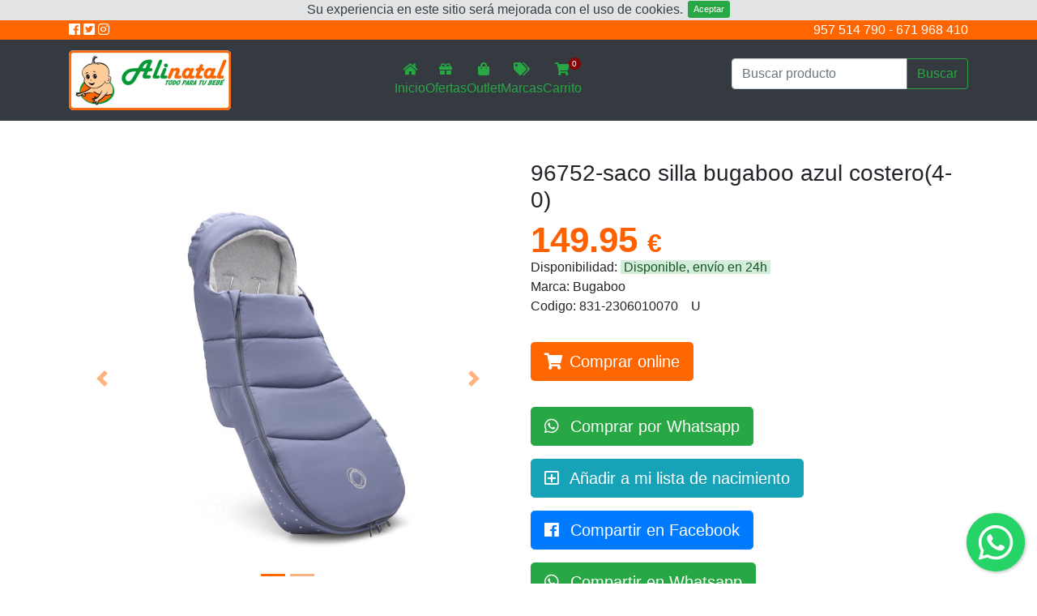

--- FILE ---
content_type: text/html; charset=UTF-8
request_url: https://www.alinatal.es/tienda/tienda-bugaboo/bugaboo-sacos/saco-silla-bugaboo-azul-costero-96752
body_size: 4839
content:
<style>
    .zoom_in{
        cursor: -moz-zoom-in;
        cursor: -webkit-zoom-in;
        cursor: zoom-in;
    }
    .zoom_out{
        cursor: -moz-zoom-out;
        cursor: -webkit-zoom-out;
        cursor: zoom-out;
    }
</style>

<!doctype html>
<html lang="es">
<head>
    <meta charset="utf-8">
    <meta http-equiv="X-UA-Compatible" content="IE=edge">
    <meta name="viewport" content="width=device-width, initial-scale=1">
    <meta name="theme-color" content="#FF6600"/>
    <meta name="apple-mobile-web-app-status-bar-style" content="#FF6600">
    <meta name="description" content="saco silla bugaboo azul costero">
    <meta name="keywords" content="saco silla bugaboo azul costero">
    <meta name="title" content="saco silla bugaboo azul costero">
     <meta property="og:url" content="https://www.alinatal.es/tienda/tienda-bugaboo/bugaboo-sacos/saco-silla-bugaboo-azul-costero-96752" /> <meta property="og:type" content="website" /> <meta property="og:title" content="96752-saco silla bugaboo azul costero(4-0)" /> <meta property="og:description" content="saco silla bugaboo azul costero" />  <meta property="og:image" content="https://www.alinatal.es/imagenes/articulos/96752/96752.jpg" />  <meta property="og:locale" content="es_ES" /> 

    <!-- Favicon -->
    <link rel="icon" href="https://www.alinatal.es/img/cropped-alinatal-512x512-32x32.jpg" sizes="32x32" />
    <link rel="icon" href="https://www.alinatal.es/img/cropped-alinatal-512x512-192x192.jpg" sizes="192x192" />
    <link rel="apple-touch-icon-precomposed" href="https://www.alinatal.es/img/cropped-alinatal-512x512-180x180.jpg" />

    <meta name="msapplication-TileImage" content="https://www.alinatal.es/img/cropped-alinatal-512x512-270x270.jpg" />

    <title>96752-saco silla bugaboo azul costero(4-0) | Ali Natal</title>

    <!-- Styles -->
    <link rel="stylesheet" href="https://stackpath.bootstrapcdn.com/bootstrap/4.1.3/css/bootstrap.min.css" integrity="sha384-MCw98/SFnGE8fJT3GXwEOngsV7Zt27NXFoaoApmYm81iuXoPkFOJwJ8ERdknLPMO" crossorigin="anonymous">
    <link rel="stylesheet" href="https://use.fontawesome.com/releases/v5.2.0/css/all.css" integrity="sha384-hWVjflwFxL6sNzntih27bfxkr27PmbbK/iSvJ+a4+0owXq79v+lsFkW54bOGbiDQ" crossorigin="anonymous">


    </head>
<body>
<style>
    #div_negro{
        width: 100%;
        height: 100%;
        position: fixed;
        background: rgba(0, 0, 0, 0.6);
        z-index: 9000;
    }
</style>
<div id="div_negro" style="display: none;"></div>
<div class="js-cookie-consent cookie-consent"> <span class="cookie-consent__message"> Su experiencia en este sitio será mejorada con el uso de cookies. </span> <button class="js-cookie-consent-agree cookie-consent__agree"> Aceptar </button> </div>
    <script>

        window.laravelCookieConsent = (function () {

            const COOKIE_VALUE = 1;
            const COOKIE_DOMAIN = 'www.alinatal.es';

            function consentWithCookies() {
                setCookie('ali_natal_cookie_consent', COOKIE_VALUE, 7300);
                hideCookieDialog();
            }

            function cookieExists(name) {
                return (document.cookie.split('; ').indexOf(name + '=' + COOKIE_VALUE) !== -1);
            }

            function hideCookieDialog() {
                const dialogs = document.getElementsByClassName('js-cookie-consent');

                for (let i = 0; i < dialogs.length; ++i) {
                    dialogs[i].style.display = 'none';
                }
            }

            function setCookie(name, value, expirationInDays) {
                const date = new Date();
                date.setTime(date.getTime() + (expirationInDays * 24 * 60 * 60 * 1000));
                document.cookie = name + '=' + value
                    + ';expires=' + date.toUTCString()
                    + ';domain=' + COOKIE_DOMAIN
                    + ';path=/';
            }

            if (cookieExists('ali_natal_cookie_consent')) {
                hideCookieDialog();
            }

            const buttons = document.getElementsByClassName('js-cookie-consent-agree');

            for (let i = 0; i < buttons.length; ++i) {
                buttons[i].addEventListener('click', consentWithCookies);
            }

            return {
                consentWithCookies: consentWithCookies,
                hideCookieDialog: hideCookieDialog
            };
        })();
    </script>

<div class="menu-info text-white"> <div class="container"> <div class="row"> <div class="col-4"> <a href="https://www.facebook.com/alinatal.bebes/"><i class="fab fa-facebook mb-1 text-white"></i></a> <a href="https://twitter.com/alinatalbebes/"><i class="fab fa-twitter-square text-white"></i></a> <a href="https://www.instagram.com/ali.natal"><i class="fab fa-instagram text-white"></i></a> </div> <div class="col-8"> <div class="text-right font-weight-light"> <a style="color:white; text-decoration: none;" href="tel:+34957514790">957 514 790</a> - <a style="color:white; text-decoration: none;" href="tel:+34671968410">671 968 410</a> </div> </div> </div> </div> </div> <nav class="navbar navbar-expand-lg navbar-dark bg-dark"> <div class="container"> <div class="row navbar-row"> <div class="col-12"> <a class="navbar-brand navbar-a" href="https://www.alinatal.es/tienda"> <img id="logo" src="https://www.alinatal.es/img/logo-horizontal.png" width="200px"> </a> </div> </div> <div class="row navbar-row"> <div class="col-12 text-center">  <div class="menu"> <a href="https://www.alinatal.es/tienda" class="text-success"> <i class="fas fa-home d-block mb-1"></i> <span style="">Inicio</span> </a> <a href="https://www.alinatal.es/tienda/ofertas" class="text-success"> <i class="fas fa-gift d-block mb-1"></i> <span style="">Ofertas</span> </a> <a href="https://www.alinatal.es/tienda/outlet" class="text-success"> <i class="fas fa-shopping-bag d-block mb-1"></i> <span style="">Outlet</span> </a> <a href="https://www.alinatal.es/tienda/marcas" class="text-success"> <i class="fas fa-tags d-block mb-1"></i> <span style="">Marcas</span> </a> <a href="https://www.alinatal.es/tienda/carrito" class="text-success"> <div id="articulos_en_carrito">0</div> <i class="fas fa-shopping-cart d-block mb-1"></i> <span style="">Carrito</span> </a> </div>  </div> </div>  <div class="row navbar-row"> <div class="col-12"> <form class="w-100 py-2" method="get" action="https://www.alinatal.es/tienda/buscar"> <div class="input-group"> <input type="text" class="form-control" aria-label="Búsqueda en el catálogo" placeholder="Buscar producto" name="buscar" value=""> <div class="input-group-append"> <button class="btn btn-outline-success" type="submit">Buscar</button> </div> </div> </form> </div> </div>  </div> </nav> <style> @media only screen and (max-width: 560px) { .navbar-row{ width: 100%; margin: 0 auto; } .navbar-a{ width: 100%; margin-right: 0px; } #logo{ margin: 0 auto; display: block; } .col-ali-2{ flex: 0 0 20%; !important; max-width: 20%;!important; padding: 0; } .margin-ali{ margin-top: 15px; } } </style><div class="container mt-5">
     <style> #div_negro{ width: 100%; height: 100%; position: fixed; background: rgba(0, 0, 0, 0.6); z-index: 9000; } @keyframes fadeIn { from { opacity: 0; } to { opacity: 1; } } .animated { z-index: 9999; /*transform: scale(1.5); /* (150% zoom - Note: if the zoom is too large, it will go outside of the viewport) */ -webkit-animation-duration: 2s; animation-duration: 2s; -webkit-animation-fill-mode: both; animation-fill-mode: both; animation-name: fadeIn; border: 10px; } </style> <div class="row"> <div class="col-12 col-md-6">             <div id="carouselExampleIndicators" class="carousel slide" data-ride="carousel">
                <ol class="carousel-indicators">
                                        <li data-target="#carouselExampleIndicators" data-slide-to="0" class=" active "></li>
                                        <li data-target="#carouselExampleIndicators" data-slide-to="1" class=""></li>
                                    </ol>

                <div class="carousel-inner zoom zoom_in">
                                        <div class="carousel-item active">
                        <img class="d-block w-100" src="https://www.alinatal.es/imagenes/articulos/96752/96752.jpg" alt="96752-SACO SILLA BUGABOO AZUL COSTERO(4-0)-0">
                    </div>
                                        <div class="carousel-item ">
                        <img class="d-block w-100" src="https://www.alinatal.es/imagenes/articulos/96752/96752-1.jpg" alt="96752-SACO SILLA BUGABOO AZUL COSTERO(4-0)-1">
                    </div>
                                    </div>
                <a class="carousel-control-prev" href="#carouselExampleIndicators" role="button" data-slide="prev">
                    <span class="carousel-control-prev-icon" aria-hidden="true"></span>
                    <span class="sr-only">Anterior</span>
                </a>
                <a class="carousel-control-next" href="#carouselExampleIndicators" role="button" data-slide="next">
                    <span class="carousel-control-next-icon" aria-hidden="true"></span>
                    <span class="sr-only">Siguiente</span>
                </a>
            </div>
        </div>
        <div class="col-12 col-md-6">
            <h2 class="h3">96752-saco silla bugaboo azul costero(4-0)</h2>
                <div class="priceBlock" id="priceBlock">
                    <div class="precioMain h1" id="precio-main">
                        <span class="baseprice">149.95</span>
                        <span class="euro"><meta itemprop="priceCurrency" content="EUR">€</span>
                    </div>
                                    </div>
            <ul style="list-style: none;" class="pl-0">
                <li>Disponibilidad:  <span class="alert-success pr-1 pl-1">Disponible, envío en 24h</span> </li>
                <li>Marca: Bugaboo</li>
                <li>Codigo: 831-2306010070 &nbsp;&nbsp; U </li>
            </ul>
                        <form action="https://www.alinatal.es/tienda/carrito" method="POST">
                                    <input type="hidden" name="_token" value="0geC9yvgc6Wp2LV8usMABrZrjpXui2YUe2RRWVOg">                    <input type="hidden" name="articulo" value="96752">
                                <button type="submit" class="btn btn-lg menu-info text-white mt-3" ><i class="fas fa-shopping-cart mr-2"></i>Comprar online</button>

            </form>
                            <a href="http://wa.me/34651561038?text=Estoy+interesada+en+comprar+el+art%C3%ADculo+96752-SACO+SILLA+BUGABOO+AZUL+COSTERO%284-0%29" class="btn btn-lg btn-success text-white mt-3" target="_blank">
                    <i class="fab fa-whatsapp mr-2"></i>
                    Comprar por Whatsapp
                </a>
            
            <a href="http://wa.me/34651561038?text=Me+gustar%C3%ADa+a%C3%B1adir+a+mi+lista+de+nacimiento+el+art%C3%ADculo+96752-SACO+SILLA+BUGABOO+AZUL+COSTERO%284-0%29." class="btn btn-lg btn-info text-white mt-3" target="_blank">
                <i class="far fa-plus-square mr-2"></i>
                Añadir a mi lista de nacimiento
            </a>

            <a href="https://www.facebook.com/sharer/sharer.php?u=https%3A%2F%2Fwww.alinatal.es%2Ftienda%2Ftienda-bugaboo%2Fbugaboo-sacos%2Fsaco-silla-bugaboo-azul-costero-96752&quote=Si+estas+interesada+pulsa+sobre+la+imagen+para+acceder+a+nuestra+tienda+online%2C+hacemos+envios+en+24+horas+a+toda+Espa%C3%B1a." class="btn btn-lg btn-primary text-white mt-3" target="_blank">
                <i class="fab fa-facebook mr-2"></i>
                 Compartir en Facebook
            </a>

            <a href="http://wa.me/?text=%C2%A1Hola%21+Te+dejo+un+art%C3%ADculo+que+podr%C3%ADa+gustarte%3A+https%3A%2F%2Fwww.alinatal.es%2Ftienda%2Ftienda-bugaboo%2Fbugaboo-sacos%2Fsaco-silla-bugaboo-azul-costero-96752" class="btn btn-lg btn-success text-white mt-3" target="_blank">
                <i class="fab fa-whatsapp mr-2"></i>
                Compartir en Whatsapp
            </a>
        </div>
    </div>
    <div class="row mt-5">
        <div class="col-12">
            <h4>Descripción</h4>
            <p>
                SACO SILLA BUGABOO AZUL COSTERO
            </p>
        </div>
    </div>
    
</div>


<div id="myDiv"></div>

<footer class="page-footer font-small blue pt-4 bg-dark mt-5"> <div class="container text-center text-md-left"> <div class="row"> <div class="col-md-8 mt-md-0 mt-3"> <h5 class="text-uppercase">Síguenos en nuestras redes sociales</h5> <ul class="list-unstyled list-inline text-md-left text-center"> <li class="list-inline-item"> <a class="btn-floating btn-fb mx-1 waves-effect waves-light text-center" href="https://www.facebook.com/alinatal.bebes/" target="_blank"> <i class="fab fa-facebook-f"> </i> </a> </li> <li class="list-inline-item"> <a class="btn-floating btn-tw mx-1 waves-effect waves-light text-center" href="https://twitter.com/alinatalbebes/" target="_blank"> <i class="fab fa-twitter"> </i> </a> </li> <li class="list-inline-item"> <a class="btn-floating btn-instagram mx-1 waves-effect waves-light text-center" href="https://www.instagram.com/ali.natal" target="_blank"> <i class="fab fa-instagram"></i> </a> </li> <li class="list-inline-item"> <a class="btn-floating bg-success mx-1 waves-effect waves-light text-center" href="http://wa.me/?text=%C2%A1Hola%21+Te+dejo+esta+p%C3%A1gina+de+alinatal+que+podr%C3%ADa+interesarte%3A+https%3A%2F%2Fwww.alinatal.es%2Ftienda%2Ftienda-bugaboo%2Fbugaboo-sacos%2Fsaco-silla-bugaboo-azul-costero-96752" target="_blank"> <i class="fab fa-whatsapp"></i> </a> </li> </ul> </div> <hr class="clearfix w-100 d-md-none pb-3"> <div class="col-md-4 mb-md-0 mb-3"> <h5 class="text-uppercase">Información</h5> <ul class="list-unstyled">  <li> <a href="https://www.alinatal.es/quienes-somos">Quiénes Somos</a> </li>  <li> <a href="https://www.alinatal.es/aviso-legal">Aviso Legal</a> </li>  <li> <a href="https://www.alinatal.es/atencion-cliente-horario-alinatal">Horario apertura y atención al cliente</a> </li>  <li> <a href="https://www.alinatal.es/condiciones-compra-alinatal">Condiciones de compra</a> </li>  <li> <a href="https://www.alinatal.es/condiciones-listas-nacimiento-alinatal">Condiciones listas nacimiento</a> </li>  <li> <a href="https://www.alinatal.es/proteccion-datos-cookies">Protección de datos y cookies</a> </li>  <li> <a href="https://www.alinatal.es/preguntas-frecuentes">Preguntas frecuentes</a> </li>  </ul> </div> </div> </div> <div class="footer-copyright text-center py-3" style="background-color: rgba(0,0,0,.2);">© 2026 Copyright: <a href="https://www.alinatal.es"> Ali Natal, S.L.</a> </div> </footer><link rel="stylesheet" href="https://www.alinatal.es/css/styles.v1.min.css">

    <script
        src="https://code.jquery.com/jquery-3.3.1.min.js"
        integrity="sha256-FgpCb/KJQlLNfOu91ta32o/NMZxltwRo8QtmkMRdAu8="
        crossorigin="anonymous"></script>
    <script src="https://stackpath.bootstrapcdn.com/bootstrap/4.1.3/js/bootstrap.min.js" integrity="sha384-ChfqqxuZUCnJSK3+MXmPNIyE6ZbWh2IMqE241rYiqJxyMiZ6OW/JmZQ5stwEULTy" crossorigin="anonymous"></script>
    <script src="https://www.alinatal.es/js/jquery.zoom.min.js"></script>
    <script>

        $(document).ready(function(){
            function isMobile() {
                try{
                    document.createEvent("TouchEvent");
                    return true;
                }
                catch(e){
                    return false;
                }
            }

            function click_in(){
                $('img').not($('#logo')).click(function(){
                    if($(this).parent().parent().hasClass('zoom_in')){
                        $('#div_negro').show();
                        $('.zoom').addClass('animated');
                        $('.zoom').addClass('zoom_out');
                        $('.zoom').removeClass('zoom_in');
                        $(this).parent().parent().css('transform', 'scale(1.5)');
                    }
                    else{
                        $('#div_negro').hide();
                        $(this).parent().parent().css('transform', 'scale(1)');
                        $('.zoom').removeClass('animated');
                        $('.zoom').addClass('zoom_in');
                        $('.zoom').removeClass('zoom_out');
                    }
                });
            }

            if(!isMobile()){
                click_in();

                $('img').not($('#logo')).hover(function(){

                });
               /* $('img').not($('#logo'))
                    .wrap('<span style="display:inline-block" class="span_zoom zoom_in" id="span_zoom"></span>')
                    .css('display', 'block')
                    .parent()
                    .zoom({on: 'click'});

                $('.span_zoom').click(function () {
                    console.log('ola');
                    if($(this).hasClass('zoom_in')){
                        $(this).removeClass('zoom_in');
                        $(this).addClass('zoom_out');
                    }
                    else{
                        $(this).removeClass('zoom_out');
                        $(this).addClass('zoom_in');
                    }
                });*/
            }
        });
    </script>
<script type="text/javascript" src="https://www.alinatal.es/js/jquery-3.3.1.min.js"></script>
<script type="text/javascript" src="https://www.alinatal.es/js/floating-wpp.js"></script>
<link rel="stylesheet" href="https://www.alinatal.es/css/floating-wpp.min.css">

<script type="text/javascript">
    $(function () {
        $('#myDiv').floatingWhatsApp({
            phone: '34651561038',
            position: 'right',
            popupMessage: 'Hola 👋🏻, ¿En qué podemos ayudarte?',
            showPopup: true,
        });
    });
</script>
<script id="Cookiebot" src="https://consent.cookiebot.com/uc.js" data-cbid="356d2d06-eb86-4aff-82d5-90b88b4bbdf7" data-blockingmode="auto" type="text/javascript"></script>
</body>
</html>
